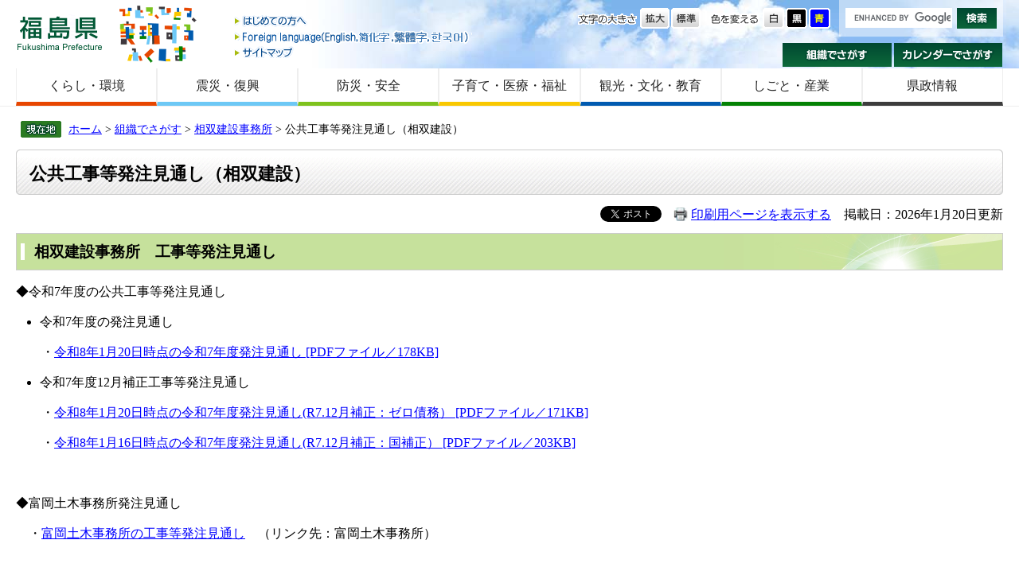

--- FILE ---
content_type: text/html
request_url: http://pref.fukushima.lg.jp/sec/41370a/hattyuu.html
body_size: 10967
content:
<!DOCTYPE html>
<html lang="ja">
<head>
<meta charset="utf-8">



<meta name="keywords" content="" >
<meta name="description" content="" >
<title>公共工事等発注見通し（相双建設） - 福島県ホームページ</title>
<style  media="all">
@import url("/ssi/css/detail.css");
</style>
<link rel="stylesheet"  media="print" href="/ssi/css/print.css" >
<script src="/ssi/js/color.js"></script>
<script src="/ssi/js/fontsize.js"></script>
<script src="/ssi/js/print.js"></script>
<script src="/ssi/js/jquery.js"></script>
<script src="/ssi/js/jquery-migrate.js"></script>
<script src="/ssi/js/smart.js"></script>
<script src="/ssi/js/fn.js"></script>

<!-- Global site tag (gtag.js) - Google Analytics -->
<script async src="https://www.googletagmanager.com/gtag/js?id=UA-156518850-1"></script>
<script>
  window.dataLayer = window.dataLayer || [];
  function gtag(){dataLayer.push(arguments);}
  gtag('js', new Date());

  gtag('config', 'UA-156518850-1');
</script>
</head>
<body>
<div id="fb-root"></div>
<script>(function(d, s, id) {
  var js, fjs = d.getElementsByTagName(s)[0];
  if (d.getElementById(id)) return;
  js = d.createElement(s); js.id = id;
  js.src = "//connect.facebook.net/ja_JP/all.js#xfbml=1";
  fjs.parentNode.insertBefore(js, fjs);
}(document, 'script', 'facebook-jssdk'));</script>


<!-- コンテナここから -->
<div id="container">


<span class="hide"><a id="pagetop">ページの先頭です。</a></span>
<span class="hide"><a href="#skip">メニューを飛ばして本文へ</a></span>


<!-- ヘッダーここから -->
<div id="header">

<!-- header1ここから -->
<div id="header2">

<div id="he_left">
<p><a href="/">福島県</a></p>

<div class="header_nav1">
<ul>
<li class="gyou1_1"><a href="/site/userguide/">はじめての方へ</a></li>
<li class="gyou1_2"><a href="/sec/01010d/foreign.html">Foreign language</a></li>
<li class="gyou1_3"><a href="/sitemap.html">サイトマップ</a></li>
</ul>
</div>

</div>

<div id="he_right">
<div id="he_right_a">

<div class="header_nav2">

<!-- 検索ここから -->

<!-- Googleカスタム検索ここから -->

<div id="top_search_keyword">
<form action="https://www.pref.fukushima.lg.jp/search.html" id="cse-search-box" name="cse-search-box">
<input name="cx" type="hidden" value="011375053640120256838:5oqzrs8he6y" >
<input name="cof" type="hidden" value="FORID:11" >
<input name="ie" type="hidden" value="UTF-8" class="keyword"><label for="tmp_query"><span class="hide">Googleカスタム検索</span></label>
<input type="text" id="tmp_query" name="q" size="15" value="" class="keyword">
<input name="btnG" type="image" alt="サイト内検索" src="/img/button_kensaku.gif" value="検索">
</form>

</div>
<script src="//www.google.com/coop/cse/brand?form=cse-search-box"></script>

<!-- Googleカスタム検索ここまで -->


<!-- 検索ここまで -->

<noscript>
JavaScriptが無効のため、文字の大きさ・背景色を変更する機能を使用できません。
</noscript>

<ul>
<!-- 背景の変更ここから -->
<li class="gyou2_1">
<span>色を変える</span>
<a href="javascript:SetCss(1);"><img src="/img/haikei_1.gif" alt="白色" width="27" height="26" class="img_b" ></a> 
<a href="javascript:SetCss(2);"><img src="/img/haikei_2.gif" alt="黒色" width="27" height="26" class="img_b" ></a> 
<a href="javascript:SetCss(3);"><img src="/img/haikei_3.gif" alt="青色" width="27" height="26" class="img_b" ></a>
</li>
<!-- 背景の変更ここまで -->
<!-- 文字の大きさ変更ここから -->
<li class="gyou2_2">
<span>文字の大きさ</span>
<a href="javascript:fsc('larger');"><img src="/img/moji_large.gif" alt="拡大" width="37" height="26" class="img_b" ></a>
<a href="javascript:fsc('default');"><img src="/img/moji_default.gif" alt="標準" width="37" height="26" class="img_b" ></a>
</li>
<!-- 文字の大きさ変更ここまで -->
</ul>

</div>

<div class="header_nav3">
<ul>
<li class="gyou3_1"><a href="/sec/">組織でさがす</a></li>
<li class="gyou3_2"><a href="/calendar/">カレンダーでさがす</a></li>
</ul>
</div>

</div>
</div>

</div>
<!-- header1ここまで -->

<!-- header2ここから -->
<!-- グローバルここから -->
<div id="top_search">
    <!-- グローバルタブここから -->
    <div id="top_search_a">
        <ul>
            <li id="page_now1_off">
                <a href="/life/1/">くらし・環境</a>
            </li>
            <li id="page_now2_off">
                <a href="/life/2/">震災・復興</a>
            </li>
            <li id="page_now3_off">
                <a href="/life/3/">防災・安全</a>
            </li>
            <li id="page_now4_off">
                <a href="/life/4/">子育て・医療・福祉</a>
            </li>
            <li id="page_now5_off">
                <a href="/life/5/">観光・文化・教育</a>
            </li>
            <li id="page_now6_off">
                <a href="/life/6/">しごと・産業</a>
            </li>
            <li id="page_now7_off">
                <a href="/life/7/">県政情報</a>
            </li>
        </ul>
    </div>
    <!-- グローバルタブここまで -->
</div>
<!-- グローバルここまで -->
<!-- header2ここまで -->

</div>
<!-- ヘッダーここまで -->


<!-- 3カラムここから -->
<div id="mymainback">


<!-- ぱんくずナビここから -->
<!-- [[pankuzu_start]] -->
<div class="pankuzu"><a href="/">ホーム</a> &gt; <a href="/sec">組織でさがす</a> &gt; <a href="/sec/41370a/">相双建設事務所</a> &gt; 公共工事等発注見通し（相双建設）</div>
<!-- [[pankuzu_end]] -->

<!-- [[pankuzu2_start]] --><!-- [[pankuzu2_end]] -->

<!-- [[pankuzu_life_start]] --><!-- [[pankuzu_life_end]] -->
<!-- ぱんくずナビここまで -->


<!-- サイドバー1ここから -->
<!-- サイドバー1ここまで -->


<!-- メインここから -->
<div id="main">
<div id="main_a">
<hr class="hide" >
<p class="hide"><a id="skip">本文</a></p>


<div id="main_header"><div class="h1box"><div class="h1">
<h1>公共工事等発注見通し（相双建設）</h1>
</div></div></div>


<!-- main_bodyここから -->
<div id="main_body">


<div id="detail_date">
<div class="text_r"><a id="print_mode_link" href="javascript:print_mode();">印刷用ページを表示する</a>　掲載日：2026年1月20日更新</div>
<div id="sns">
<div class="sns_tw"><a href="https://twitter.com/share" class="twitter-share-button" data-lang="ja">Tweet</a>
<script>!function(d,s,id){var js,fjs=d.getElementsByTagName(s)[0];if(!d.getElementById(id)){js=d.createElement(s);js.id=id;js.src="https://platform.twitter.com/widgets.js";fjs.parentNode.insertBefore(js,fjs);}}(document,"script","twitter-wjs");</script></div>
<div class="sns_fb"><fb:like layout="button_count" action="like" show_faces="false" share="false"></fb:like></div>
</div>
</div>


<div class="detail_free" ><h2>相双建設事務所　工事等発注見通し</h2>

<p>◆令和7年度の公共工事等発注見通し&nbsp;</p>

<ul>
<li>令和7年度の発注見通し</li>
</ul>

<p>　　・<a href="/uploaded/attachment/723251.pdf">令和8年1月20日時点の令和7年度発注見通し [PDFファイル／178KB]</a>　</p>

<ul>
<li>令和7年度12月補正工事等発注見通し　</li>
</ul>

<p>　　・<a href="/uploaded/attachment/723498.pdf">令和8年1月20日時点の令和7年度発注見通し(R7.12月補正：ゼロ債務） [PDFファイル／171KB]</a></p>

<p>　　・<a href="/uploaded/attachment/723999.pdf">令和8年1月16日時点の令和7年度発注見通し(R7.12月補正：国補正） [PDFファイル／203KB]</a></p>

<p>&nbsp;</p>

<p>◆富岡土木事務所発注見通し</p>

<p>　・<a href="/sec/41371a/tomiokadobokunyusatsu.html" id="tomiokadobokujimusyono" target="_blank">富岡土木事務所の工事等発注見通し</a>　（リンク先：富岡土木事務所）</p>

<p>&nbsp;</p>
</div>




<div class="pdf_download">
<p class="pdf_img"><a href="http://get.adobe.com/jp/reader/"><img src="/uploaded/library/get_adobe_reader.gif" width="158" height="39" alt="Adobe Reader" class="img_b" ></a></p>
<p class="tenpu_txt">
PDF形式のファイルをご覧いただく場合には、Adobe社が提供するAdobe Readerが必要です。<br>
Adobe Readerをお持ちでない方は、バナーのリンク先からダウンロードしてください。（無料）<br class="floatend">
</p>
</div>
<!-- [[add-template-windowsmediaplayer]] -->



<!-- section_footerここから -->
<div id="section_footer">
<div id="section_footer_title">このページに関するお問い合わせ先</div>
<div id="section_footer_name"><a href="/sec/41370a/">相双建設事務所</a>　企画調査課</div>
<div id="section_footer_info">
〒975-0031 
福島県南相馬市原町区錦町1丁目30番地　
Tel：0244-26-1228　


</div>
</div>
<!-- section_footerここまで -->




</div>
<!-- main_bodyここまで -->


</div>
</div>
<!-- メインここまで -->
<hr class="hide" >


<!-- サイドバー2ここから -->
<!-- サイドバー2ここまで -->


<!-- footer0ここから -->
<div id="back_or_pagetop">
<div id="to_page_top"><a href="#pagetop">このページのトップへ</a></div>
<div id="to_page_back"><a href="javascript:history.back()">前のページに戻る</a></div>
</div>
<!-- footer0ここまで -->


<!-- フッターここから -->
<div id="footer">

<!-- author_infoここから -->
<div id="author_info">

    <div id="author_box">
        <p><strong>福島県庁</strong>（<a href="/site/access/">県庁へのアクセス</a>）<br> 〒960-8670　福島県福島市杉妻町2番16号　Tel：024-521-1111(代表)　E-mail：
            <img src="/img/img_mailaddress2021.png" alt="福島県庁代表メールアドレスの画像（メールアドレスは kouho@pref.fukushima.lg.jp です）" style="vertical-align:middle;" ></p>
    </div>
<!-- author_infoここまで -->

<!-- footer1ここから -->
<div class="footer_navi">
<ul>
<li><a href="/sec/01010d/kojinjoho.html">個人情報の取り扱いについて</a></li>
<li><a href="/sec/01010d/koho-chosakuken.html">リンク・著作権・免責事項などについて</a></li>
<li><a href="/site/userguide/">福島県ホームページについて</a></li>
<li><a href="/site/userguide/rss.html">RSS配信について</a></li>
<li><a href="/sec/01135c/zaisan-koukoku.html">福島県の広告事業について</a></li>
</ul>
</div>

<p id="copyright">Copyright &#169; 2014 Fukushima Prefecture.All Rights Reserved.</p>

</div>
<!-- footer1ここまで -->

</div>
<!-- フッターここまで -->


</div>
<!-- 3カラムここまで -->
</div>
<!-- コンテナここまで -->

</body>
</html>